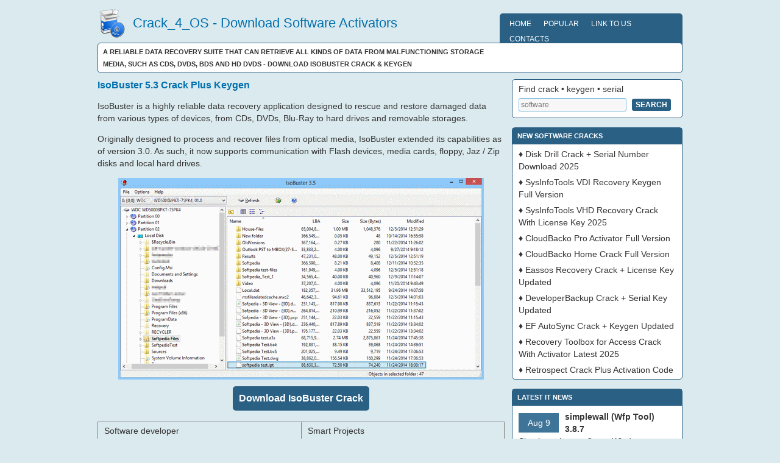

--- FILE ---
content_type: text/html; charset=utf-8
request_url: https://crack4os.com/serial/105035/isobuster
body_size: 4182
content:
<!DOCTYPE html>
<html lang="en" prefix="og: http://ogp.me/ns#">
<head>
    <title>How to use IsoBuster 5.3 Crack &amp; Activation Code</title>
    
    <meta name="description" content="A reliable data recovery suite that can retrieve all kinds of data from malfunctioning storage media, such as CDs, DVDs, BDs and HD DVDs" />
    <meta name="keywords" content="IsoBuster crack serial" />
    <meta name="viewport" content="width=device-width" />
    <meta http-equiv="content-type" content="text/html; charset=utf-8" />
    <link rel="shortcut icon" href="/site/images/favicon.ico" />
    <meta property="og:title" content="How to use IsoBuster 5.3 Crack &amp; Activation Code"/>
    <meta property="og:description" content="A reliable data recovery suite that can retrieve all kinds of data from malfunctioning storage media, such as CDs, DVDs, BDs and HD DVDs"/>
    <meta property="og:url" content= "http://crack4os.com/serial/105035/isobuster" />
    <meta property="og:locale" content="en_US" />
    <meta property="og:type" content="article"/>
    <meta property="og:site_name" content="Crack4os" />
    <meta property="og:image" content="/site/images/logo/IsoBuster.gif">
    <meta property="og:image:alt" content="IsoBuster crack and serial" />
        <meta property="article:tag" content="IsoBuster crack" /> 
        <meta property="article:tag" content="IsoBuster serial key" /> 
        <meta property="article:tag" content="IsoBuster activation" /> 
        <meta property="article:tag" content="IsoBuster license" /> 
        <meta property="article:tag" content="IsoBuster registration" /> 
        <meta property="article:section" content="CD-DVD-Tools software" /> 

    <meta name="twitter:card" content="summary_large_image" />    
    <meta name="twitter:title" content="How to use IsoBuster 5.3 Crack &amp; Activation Code" />
    <meta name="twitter:description" content="A reliable data recovery suite that can retrieve all kinds of data from malfunctioning storage media, such as CDs, DVDs, BDs and HD DVDs" />
    <meta name="twitter:image" content="/site/images/logo/IsoBuster.gif" />
    <meta name="twitter:image:alt" content="IsoBuster crack and serial" />
        
    <link rel="shortcut icon" href="/site/images/favicon.png" type="image/x-icon" />       
</head>

<body>
    <div>
        <a id="top"></a>
    </div>
    <div id="headerbg">
        <div id="header">
            <div class="headerleft">
                <div class="headertext">
                    <img src="/site/images/logo.png" alt="logo" />
                    <h2><a href="/">Crack_4_OS - Download Software Activators</a></h2>
                </div>
            </div>
            <div class="headerright">
                <div class="topnav">
                    <ul>
                        <li><a href="/">Home</a></li>
                        <li><a href="/popular">Popular</a></li>
                        <li><a href="/linkstous">Link to us</a></li>
                        <li><a href="/contact">Contacts</a></li>
                    </ul>
                </div>
            </div>
        </div>
    </div>
    <div id="wrap">
        <div id="content">
            <div class="breadcrumb">
                A reliable data recovery suite that can retrieve all kinds of data from malfunctioning storage media, such as CDs, DVDs, BDs and HD DVDs - Download IsoBuster Crack & Keygen
            </div>
            <div id="contentleft">
                

<div itemscope itemtype="http://schema.org/SoftwareApplication">

    <h1 itemprop="name">
        IsoBuster 5.3 Crack Plus Keygen
    </h1>   

<p>IsoBuster is a highly reliable data recovery application designed to rescue and restore damaged data from various types of devices, from CDs, DVDs, Blu-Ray to hard drives and removable storages.</p>

            <span itemprop="description">
                <p>Originally designed to process and recover files from optical media, IsoBuster extended its capabilities as of version 3.0. As such, it now supports communication with Flash devices, media cards, floppy, Jaz / Zip disks and local hard drives.</p>


            </span>
            <div class="center-content">                
                <img class="screenshot" src="/site/images/preview/IsoBuster_1.png" itemprop="image" alt="IsoBuster" />
                        
                <h4 class="dnd" id="dnd-serial" serial-num="105035" serial-key="co-x4YucX10">
                    Download IsoBuster Crack
                </h4>
                <!--noindex-->
                <p id="serial-key-text"></p>
                <input type="text" readonly id="serial-key-url">
                <button id="serial-key-button" onclick='CopySerialNumber()'>Copy Download Link</button>
                <!--/noindex-->
                <table class="software-serial-info">
                    <tr>
                        <td>Software developer</td>
                        <td>
                            <div itemprop="author" itemscope itemtype="http://schema.org/Organization">
                                <span itemprop="name">Smart Projects</span>                    
                            </div>
                        </td>
                    </tr>
                    <tr>
                        <td>Grade</td>
                        <td>
                            <span class="software-grade" title="4.2/5">4.2</span> 
                            <div itemprop="aggregateRating" itemscope itemtype="http://schema.org/AggregateRating">
                                <span class="display-hidden" itemprop="ratingCount">884</span>
                                <span class="display-hidden" itemprop="ratingValue">4.2</span>
                            </div>
                        </td>
                    </tr>
                    <tr>
                        <td>Downloads count</td>
                        <td>149763</td>
                    </tr>
                    <tr>
                        <td>File size</td>
                        <td><span itemprop="fileSize">< 1 MB</span></td>
                    </tr>
                    <tr>
                        <td>Systems</td>
                        <td><span itemprop="operatingSystem"> Windows 2K,  Windows XP,  Windows XP 64 bit,  Windows Vista,  Windows Vista 64 bit,  Windows 7,  Windows 7 64 bit,  Windows 8,  Windows 8 64 bit,  Windows 2003,  Windows 10, Windows 10 64 bit</span></td>
                    </tr>
                </table>
            </div>
<p><strong>IsoBuster</strong> features a streamlined, simple user interface that adopts an Explorer-like view, which makes is possible to view the recoverable data more clearly. Your efforts are reduced to selecting the device to be scanned, after which the application displays the files that can be restored and repaired.</p>

<p>IsoBuster can handle any type of CD / DVD / Blu-Ray you can think of, including High Definition discs. It is able to access deleted files from multisession optical media, as well as process data from various virtual image types (NRG, BIN and ISO included).</p>

<p><u>IsoBuster Serial</u> relies on a complex and highly effective extraction engine and works completely independent from Windows. It interprets data in a way that improves error handling and makes the devices readable. In addition, the application uses several retry mechanisms in order to fully recover lost or deleted files.</p>

<p>Other features include built-in UDF and HSF readers, possibilities to restore data from quick formatted or blanked DVD+RW discs, command line support, abilities to work with Direct CD compressed files, to name just a few.</p>

<p>In addition, you can use it to recover items from optical media processed with integrated drag and drop software such as Roxio, Nero, Pinnacle and Sony.</p>

<p>To conclude, <strong>IsoBuster</strong> is an awesome companion that can recover data from virtually any optical device, removable media and local hard drives. Its simplicity, speed and success rate are the characteristics that make it an irresistible choice.</p>

</div>
            </div>
            <div id="sidebar_main_right">
                <ul id="sidebar_main_widgeted">
                    <li class="widget widget_search">
                        <div id="searchform">
                            <div>
                                <label>Find crack &bull; keygen &bull; serial</label><br />
                                <input type="text" id="searchtext" placeholder="software" />
                                <input type="submit" id="searchsubmit" value="Search" />
                            </div>
                        </div>
                    </li>
                    <li class="widget">
                        <h4>New software cracks</h4>
                        <ul>
                                    <li>&diams; <a href="/serial/105080/disk-drill">Disk Drill Crack + Serial Number Download 2025</a></li>
                                    <li>&diams; <a href="/serial/105082/sysinfotools-vdi-recovery">SysInfoTools VDI Recovery Keygen Full Version</a></li>
                                    <li>&diams; <a href="/serial/105084/sysinfotools-vhd-recovery">SysInfoTools VHD Recovery Crack With License Key 2025</a></li>
                                    <li>&diams; <a href="/serial/105086/cloudbacko-pro">CloudBacko Pro Activator Full Version</a></li>
                                    <li>&diams; <a href="/serial/105088/cloudbacko-home">CloudBacko Home Crack Full Version</a></li>
                                    <li>&diams; <a href="/serial/105090/eassos-recovery">Eassos Recovery Crack + License Key Updated</a></li>
                                    <li>&diams; <a href="/serial/105092/developerbackup">DeveloperBackup Crack + Serial Key Updated</a></li>
                                    <li>&diams; <a href="/serial/105094/ef-autosync">EF AutoSync Crack + Keygen Updated</a></li>
                                    <li>&diams; <a href="/serial/105096/recovery-toolbox-for-access">Recovery Toolbox for Access Crack With Activator Latest 2025</a></li>
                                    <li>&diams; <a href="/serial/105098/retrospect">Retrospect Crack Plus Activation Code</a></li>
                        </ul>
                    </li>
                    <li class="widget">
                        <h4>Latest IT news</h4>
                            <div class="new-element">
                                <div class="element-date">Aug 9</div>
                                <div class="element-name">
                                        <a href="/itnews/7443/simplewall-wfp-tool-387">simplewall (Wfp Tool) 3.8.7</a>
                                </div>
                                <div class="element-content">Simple tool to configure Windows Filtering Platform (WFP) which can configure network activity on your computer.</div>
                            </div>
                            <div class="new-element">
                                <div class="element-date">Aug 8</div>
                                <div class="element-name">
                                        <a href="/itnews/7442/memu-android-emulator-926-offline-installer">MEmu Android Emulator 9.2.6 (offline installer)</a>
                                </div>
                                <div class="element-content">Free Android emulator that provides nearly native Android experience to Windows devices. With MEmu you can enjoy many exclusive titles that you can find for the Android platform, directly on your PC.</div>
                            </div>
                            <div class="new-element">
                                <div class="element-date">Aug 8</div>
                                <div class="element-name">
                                        <a href="/itnews/7441/calibre-88">Calibre 8.8</a>
                                </div>
                                <div class="element-content">Open source e-book library management application that enables you to manage your e-book collection, convert e-books between different formats, synchronize with e-book reader devices</div>
                            </div>
                            <div class="new-element">
                                <div class="element-date">Aug 8</div>
                                <div class="element-name">
                                        <a href="/itnews/7440/malwarebytes-536205">Malwarebytes 5.3.6.205</a>
                                </div>
                                <div class="element-content">Malwarebytes 5 is smarter, faster, and lighter than ever before. Go beyond antivirus and stop worrying about online threats.</div>
                            </div>
                            <div class="new-element">
                                <div class="element-date">Aug 8</div>
                                <div class="element-name">
                                        <a href="/itnews/7439/microsoft-edge-1390340586">Microsoft Edge 139.0.3405.86</a>
                                </div>
                                <div class="element-content">Microsoft Edge is a free web browser based on the Chromium Open Source project and other Open Source software.</div>
                            </div>
                            <div class="new-element">
                                <div class="element-date">Aug 8</div>
                                <div class="element-name">
                                        <a href="/itnews/7438/librewolf-14102-1">LibreWolf 141.0.2-1</a>
                                </div>
                                <div class="element-content">LibreWolf is a Firefox-based browser focused on privacy, security, and user freedom. It removes telemetry, includes uBlock Origin by default, and offers hardened settings for a tracker-free experience</div>
                            </div>
                            <div class="new-element">
                                <div class="element-date">Aug 8</div>
                                <div class="element-name">
                                        <a href="/itnews/7437/fan-control-v230">Fan Control V230</a>
                                </div>
                                <div class="element-content">Fan Control will enable you to have control over nearly every aspect of the fans in your machine.</div>
                            </div>
                    </li>
                    <li class="widget">
                        <h4>About Crack4os</h4>
                        <p>Welcome to Crack4os.org</p>
                        <p>
                            Our website provides newest software cracks, keygens and serials.
                            Big thanks our users, only with you we can popularize our service in the world.
                            We don't offer any suspicious software but we have a lot of most popular cracks and activators.
                            Thanks for usage our service!
                        </p>
                    </li>
                </ul>
            </div>
        </div>
        <div class="clear">
        </div>
    </div>
    <div id="footerbg">
        <div id="footer">
            <div class="footerleft">
                <p>
                    <a class="footer-arrow" rel="nofollow" href="#top"> Top</a>
                </p>
            </div>
            <div class="footerright">
                <p>Copyright © 2017-2026 <a href="/">Crack4os</a></p>
            </div>
            <div class="clear">
            </div>
        </div>
        <div class="clear">
        </div>
    </div>
    <link rel="stylesheet" href="/site/style.css" type="text/css" media="screen" />
    <script src="/scripts/jquery-1.5.1.min.js" defer></script>
    <script src="/scripts/script.js" defer></script>
    <script src="/scripts/jquery.unobtrusive-ajax.min.js" defer></script>
    <script src="/scripts/jquery.validate.min.js" defer></script>
    <script src="/scripts/jquery.validate.unobtrusive.min.js" defer></script>
<script defer src="https://static.cloudflareinsights.com/beacon.min.js/vcd15cbe7772f49c399c6a5babf22c1241717689176015" integrity="sha512-ZpsOmlRQV6y907TI0dKBHq9Md29nnaEIPlkf84rnaERnq6zvWvPUqr2ft8M1aS28oN72PdrCzSjY4U6VaAw1EQ==" data-cf-beacon='{"version":"2024.11.0","token":"105b5e79d3df4da584961a1f5d7f647c","r":1,"server_timing":{"name":{"cfCacheStatus":true,"cfEdge":true,"cfExtPri":true,"cfL4":true,"cfOrigin":true,"cfSpeedBrain":true},"location_startswith":null}}' crossorigin="anonymous"></script>
</body>
</html>
